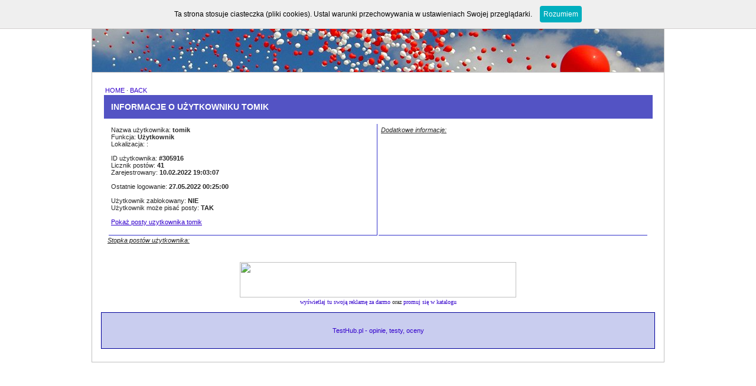

--- FILE ---
content_type: text/html
request_url: http://luznetematy.iq24.pl/default.asp?action=2&id_usr=305916
body_size: 4296
content:
<!DOCTYPE html>


<html>
<head>
<title></title>
<meta http-equiv="content-type" content="text/html; charset=windows-1250">
<meta http-equiv="pragma" content="no-cache"> 
<meta name="distribution" content="global">
<meta name="rating" content="general">
<meta name="revisit-after" content="7 days">
<meta name="robots" content="all">
<meta name="keywords" content=" - ">
<meta name="description" content=" - ">

<link rel="alternate" type="application/rss+xml" title="RSS" href="http://www.luznetematy.iq24.pl/rss.asp" />
<link rel="stylesheet" href="styl_forum5.css" type="text/css" title="styl_forum">

<SCRIPT language=JavaScript>
if(top.frames.length > 0)
top.location.href=self.location;
</SCRIPT>



<script type="text/javascript" src="cookies.js"></script>
</head>

<script type="text/javascript" src="https://apis.google.com/js/plusone.js">
  {lang: 'pl'}
</script>

<body marginwidth=0 marginheight=0 leftmargin=0 topmargin=0 align=center> 







 

<CENTER>















<!--POCZĄTEK NAGLOWKA NAD-->
<br>
<!--KONIEC NAGLOWKA NAD-->









<!--POCZAEK WBUDOWANEGO NAGLOWKA-->
<TABLE cellSpacing=0 cellPadding=0 width='970' border=0 class=obramowanie_naglowkowa background='/topy/top68.jpg' height=110><TR class=obramowanie_naglowkowa><TD>&nbsp;</TD></TR></TABLE><TABLE cellSpacing=0 cellPadding=10 width='970' border=0 class=tabelka_naglowkowa_obwodka><TR><TD class=tabelka_naglowkowa align=center>
<!--KONIEC WBUDOWANEGO NAGLOWKA-->






<!--POCZĄTEK NAGLOWKA POD-->
<br>
<!--KONIEC NAGLOWKA POD-->










	<TABLE WIDTH=98% BORDER=0 cellpadding=0 CELLSPACING=2 style='overflow : hidden; table-layout : fixed;'><TR><TD align=left><A HREF="default.asp">HOME</A> · <a href="javascript:history.back();">BACK</A></TD></TR></TABLE>

	<TABLE  BORDER=0 CELLPADDING=2 CELLSPACING=0 width=98% ><tr class=tabela_naglowek><td class=komentarze_tabela_naglowek><B>INFORMACJE O UŻYTKOWNIKU TOMIK</B></td></tr></table>

	<TABLE WIDTH=930 BORDER=0 cellpadding=6 CELLSPACING=1 style='overflow : hidden; table-layout : fixed;' class=komunikat_dodatkowy>
		<TR>
			<TD valign=top align=left>

			<TABLE WIDTH=100% valign=top cellpadding=4 align=left>
			<TR>
				<TD width=50% valign=top style='border-right: #3333cc 1px solid; border-bottom: #3333cc 1px solid;' align=left>
				Nazwa użytkownika: <B>tomik</B><BR>
				Funkcja: 
						
				<B>Użytkownik</B><BR>Lokalizacja:
				: <B></B><BR><BR>

				ID użytkownika: <B>#305916</B><BR>
				Licznik postów: <B>41</B><BR>
				Zarejestrowany: <B>10.02.2022 19:03:07</B> <BR><BR>
				Ostatnie logowanie: <B>27.05.2022 00:25:00</B> <BR><BR>

				Użytkownik zablokowany: <B>NIE</B><BR>
				Użytkownik może pisać posty: <B>TAK</B><BR><BR>

				<A HREF="default.asp?action=5&id_usr=305916&n=tomik"><U>Pokaż posty uzytkownika tomik</U></A><BR><BR>

				</TD><TD WIDTH=50% valign=top style='border-bottom: #3333cc 1px solid;' align=left>
				<I><U>Dodatkowe informacje:</U></I><BR><BR>
				
				</TD>
			</TR>
			</TABLE><BR>


			<I><U>Stopka postów użytkownika: </U></I><BR><BR>
			
			

			</TD>
		</TR>
	</TABLE><BR>

	
		<div style="width:468px; text-align:center; font-family: verdana; font-size: 10px;"><iframe width=468 scrolling=no height=60 frameborder=0 src="http://www.banmax.com/show.asp?id=2996"></iframe><br><a href="http://www.banmax.com" target="_blank">wyświetlaj tu swoją reklamę za darmo</a> oraz <a href="http://www.katalog.banmax.com" target="_blank">promuj się w katalogu</a></div><BR>
		
<!--REKLAMA IQ24-->

<TABLE WIDTH=99% BORDER=0 CELLSPACING=1 style='overflow : hidden; table-layout : fixed;'  class=belka_gorna_obwodka><TR><TD class=belka_gorna height=50><CENTER> 
<a href='http://www.testhub.pl' target='_blank'>TestHub.pl - opinie, testy, oceny</a>
</CENTER></TD></TR></TABLE><BR>

<!--REKLAMA IQ24-->



<!--POCZAEK WBUDOWANEJ STOPKI-->
</td></tr></table>
<!--KONIEC WBUDOWANEJ STOPKI-->


<!--POCZATEK STOPKI-->

<!--KONIEC STOPKI-->



</CENTER>

<BR><BR>

 

<script src="http://www.google-analytics.com/urchin.js" type="text/javascript">
</script>
<script type="text/javascript">
_uacct = "UA-2643529-5";
urchinTracker();
</script>

</BODY>
</HTML>

--- FILE ---
content_type: text/html
request_url: http://www.banmax.com/show.asp?id=2996
body_size: 407
content:
<html><body topmargin='0' leftmargin='0'><a href='http://banmax.com/click.asp?IW=3019&IR=2996' target='_blank'><IMG SRC="http://pliki.mojelisty.com/b/abc24002.jpg" border='0' width='468' height='60'></a>

<script src="http://www.google-analytics.com/urchin.js" type="text/javascript">
</script>
<script type="text/javascript">
_uacct = "UA-2643529-4";
urchinTracker();
</script>

</body></html>



--- FILE ---
content_type: text/css
request_url: http://luznetematy.iq24.pl/styl_forum5.css
body_size: 5884
content:
body { font-family: Lucida Console, verdana, tahoma, helvetica, arial; font-size: 11px; color: #535353; background-color: #FFFFFF;
margin-top: 0px;margin-bottom: 0px;margin-left : 0px;margin-right : 0px; font-weight: NORMAL; text-align:left; }
a { color:#3300CC; text-decoration: NONE; }
a:hover { color: black; background: #ff9a00; text-decoration: none; }
td { font-family: Lucida Console, verdana, tahoma, helvetica, arial; font-size: 11px; color: #272727; font-weight: NORMAL; }
h1 {font-size: 16px; font-weight: bold;}

.temat {background-color : #C9CDEF; padding-bottom : 10px; padding-top : 10px; padding-left : 5px; padding-right : 5px; overflow : hidden;}
.wiersz {background-color : #E6E6E6; padding-bottom : 5px; padding-top : 5px; padding-left : 5px; padding-right : 5px; overflow : hidden;}
.infoad {color: black; position: absolute; width: 100%; height: 5000px; left: 0px; margin-left: 0px; top: 0px; background-color: white; padding: 0px; z-index:1000; overflow:visible; font-family: Verdana; font-size:28px;}
.tabela {background-color: #AEAEAE; table-layout : fixed; overflow : hidden;}
.temat_font { font-size: 12px; color: #B74F35; font-weight: bold; text-decoration:underline}
.temat_font_opis { font-size: 14px; color: #000099; font-weight: bold;}

.belka_gorna {background-color: #C9CDEF; color: #000099; table-layout : fixed; overflow : hidden; padding-bottom : 5px; padding-top : 5px; padding-left : 8px; padding-right : 8px; text-align: right}
.belka_gorna_obwodka {background-color: #000099; table-layout : fixed; overflow : hidden;}

.tabela_tematow {background-color: #C4C4C4; table-layout : fixed; overflow : hidden; }
.tabela_naglowek {background-color: #5353C4; font-size: 11px; color: white; font-weight: bold; padding-bottom : 8px; padding-top : 8px; }
.tabela_tematy_lista {background-color: white; font-size: 12px; color: #292929; font-weight: bold; padding-bottom : 8px; padding-top : 8px; }
.tabela_temat_font { font-size: 12px; color: #330099; font-weight: bold; text-decoration:underline; }

.komentarze_lewy { font-size: 11px; color: #494949; font-weight: normal; text-decoration:none; padding-left: 8px; padding-right: 8px; padding-bottom : 8px; padding-top : 8px; text-align: left}
.komentarze_prawy { font-size: 11px; color: #494949; font-weight: normal; text-decoration:none; padding-left: 8px; padding-right: 8px; padding-bottom : 8px; padding-top : 8px; text-align: left}
.komentarze_tabela_naglowek {background-color: #5353C4; font-size: 14px; color: white; font-weight: normal; padding: 12px;}

.komunikat_negatywny {background-color: #FAD0C9; border: #FF0000 1px solid; table-layout : fixed; overflow : hidden; width:99%; border-radius: 4px;}
.komunikat_neutralny {background-color: #C9CDEF; border: #000099 1px solid; table-layout : fixed; overflow : hidden; width:99%; border-radius: 4px;}
.komunikat_pozytywny {background-color: #C8E2C5; border: #41893D 1px solid; table-layout : fixed; overflow : hidden; width:99%; border-radius: 4px;}}
.komunikat_dodatkowy {background-color: #C9CDEF; border: #000099 1px solid; table-layout : fixed; overflow : hidden; width:99%; border-radius: 4px;}

.tabelka_naglowkowa {background-color: white; border: silver 1px solid; table-layout : fixed; overflow : hidden;}
.tabelka_naglowkowa_obwodka {background-color: silver; table-layout : fixed; overflow : hidden;}
.obramowanie_naglowkowa {border: silver 1px solid; table-layout : fixed; overflow : hidden; border-bottom: none;}

.sbox {background-color: #C9CDEF; color: #000099; table-layout : fixed; overflow : hidden; padding-bottom : 5px; padding-top : 5px; padding-left : 8px; padding-right : 8px; font-size:11px}
.sbox_obwodka {background-color: #000099; table-layout : fixed; overflow : hidden;}
.sbox_obwodka_top {background-color: #000099; table-layout : fixed; overflow : hidden; color:white;}

.nawigacja_stron {	color: #5271DC; font-family: Lucida Console, Verdana; font-size: 10px; font-weight: normal;	padding-top: 2px; padding-bottom: 2px; padding-left: 5px; padding-right: 5px; overflow: hidden; text-decoration: underline; }
.stopka_stron { color: #5271DC; font-family: Lucida Console, Verdana; font-size: 10px; font-weight: normal; padding-top: 2px; padding-bottom: 2px; 	padding-left: 5px; padding-right: 5px; overflow: hidden; text-decoration: none; }
.stronicowanie { color: #5271DC; font-family: Lucida Console, Verdana; font-size: 10px; font-weight: bold; padding: 4px; overflow: hidden; text-decoration: underline; }
.stronicowanie_biezaca_strona { color: #330099; font-family: Lucida Console, Verdana; font-size: 10px; font-weight: bold; padding: 4px; overflow: hidden; text-decoration: none; }

.tematy_stronicowanie { color: #5271DC; font-family: Lucida Console, Verdana; font-size: 8px; font-weight: normal; overflow: hidden; text-decoration: none; }

.cytuj { background: #E8E8E8; padding:10px;  border:1px solid #B6B6B6 }
.bbc {color:white; background: blue; padding: 4px; font-weight: bold; font-size:9px; border-radius: 2px;}
.cytuj_btn {color:white; background: #919bff; padding: 4px; font-weight: bold; font-size:9px; border-radius: 2px;}
.dalej_btn {color:white; background: #919bff; padding: 10px; font-weight: bold; font-size:12px; border-radius: 4px;}
.zglos_btn {color:white; background: #e4e4e4; padding: 4px; font-weight: bold; font-size:9px; border-radius: 2px;}

.duza_nawigacja_stron {font-family: verdana; font-size: 20px; font-weight: bold; color: white; text-align:center; background: #C9CDEF; text-decoration: none; padding:10px; border:1px solid #464646;}
.duza_nawigacja_stron:hover {color: white; background: blue; border:1px solid #464646;}
.duza_nawigacja_stron_off {font-family: verdana; font-size: 20px; font-weight: bold; color: white; text-align:center; background: silver; text-decoration: none; padding:10px; border:1px solid #464646;}